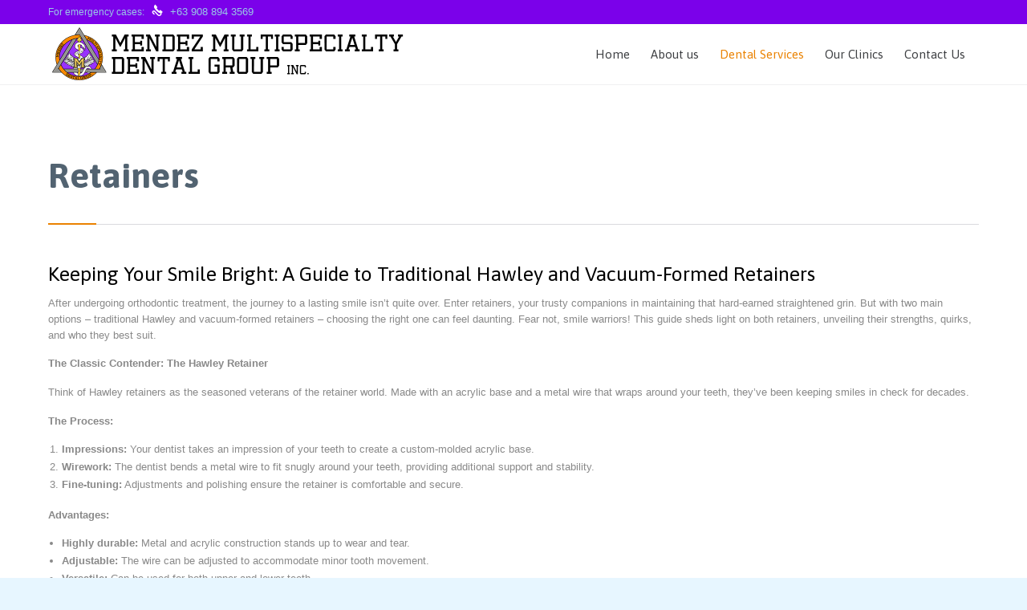

--- FILE ---
content_type: text/html; charset=UTF-8
request_url: https://mendez-dental.com/retainers/
body_size: 13583
content:
<!DOCTYPE html>
<html lang="en-US" class="no-ie no-js">

<head>
	<meta charset="UTF-8" />
	<meta http-equiv="X-UA-Compatible" content="IE=edge" />
	<meta name="viewport" content="width=device-width, initial-scale=1">

	<link rel="pingback" href="https://mendez-dental.com/xmlrpc.php" />
	<meta name='robots' content='index, follow, max-video-preview:-1, max-snippet:-1, max-image-preview:large' />

	<!-- This site is optimized with the Yoast SEO plugin v17.3 - https://yoast.com/wordpress/plugins/seo/ -->
	<title>Retainers - Mendez Multispecialty Dental Group</title>
	<link rel="canonical" href="https://mendez-dental.com/retainers/" />
	<meta property="og:locale" content="en_US" />
	<meta property="og:type" content="article" />
	<meta property="og:title" content="Retainers - Mendez Multispecialty Dental Group" />
	<meta property="og:description" content="Keeping Your Smile Bright: A Guide to Traditional Hawley and Vacuum-Formed Retainers After undergoing orthodontic treatment, the journey to a lasting smile isn&#8217;t quite over. Enter retainers, your trusty companions in maintaining that hard-earned straightened grin. But with two main options – traditional Hawley and vacuum-formed retainers – choosing the right one can feel daunting...." />
	<meta property="og:url" content="https://mendez-dental.com/retainers/" />
	<meta property="og:site_name" content="Mendez Multispecialty Dental Group" />
	<meta property="article:modified_time" content="2023-12-18T07:17:53+00:00" />
	<meta name="twitter:card" content="summary_large_image" />
	<meta name="twitter:label1" content="Est. reading time" />
	<meta name="twitter:data1" content="2 minutes" />
	<script type="application/ld+json" class="yoast-schema-graph">{"@context":"https://schema.org","@graph":[{"@type":"WebSite","@id":"https://mendez-dental.com/#website","url":"https://mendez-dental.com/","name":"Mendez Multispecialty Dental Group","description":"Dentist in Bacolod","potentialAction":[{"@type":"SearchAction","target":{"@type":"EntryPoint","urlTemplate":"https://mendez-dental.com/?s={search_term_string}"},"query-input":"required name=search_term_string"}],"inLanguage":"en-US"},{"@type":"WebPage","@id":"https://mendez-dental.com/retainers/#webpage","url":"https://mendez-dental.com/retainers/","name":"Retainers - Mendez Multispecialty Dental Group","isPartOf":{"@id":"https://mendez-dental.com/#website"},"datePublished":"2019-06-12T01:00:04+00:00","dateModified":"2023-12-18T07:17:53+00:00","breadcrumb":{"@id":"https://mendez-dental.com/retainers/#breadcrumb"},"inLanguage":"en-US","potentialAction":[{"@type":"ReadAction","target":["https://mendez-dental.com/retainers/"]}]},{"@type":"BreadcrumbList","@id":"https://mendez-dental.com/retainers/#breadcrumb","itemListElement":[{"@type":"ListItem","position":1,"name":"Home","item":"https://mendez-dental.com/"},{"@type":"ListItem","position":2,"name":"Retainers"}]}]}</script>
	<!-- / Yoast SEO plugin. -->


<link rel='dns-prefetch' href='//fonts.googleapis.com' />
<link rel='dns-prefetch' href='//s.w.org' />
<link rel="alternate" type="application/rss+xml" title="Mendez Multispecialty Dental Group &raquo; Feed" href="https://mendez-dental.com/feed/" />
<link rel="alternate" type="application/rss+xml" title="Mendez Multispecialty Dental Group &raquo; Comments Feed" href="https://mendez-dental.com/comments/feed/" />
<script type="text/javascript">
window._wpemojiSettings = {"baseUrl":"https:\/\/s.w.org\/images\/core\/emoji\/14.0.0\/72x72\/","ext":".png","svgUrl":"https:\/\/s.w.org\/images\/core\/emoji\/14.0.0\/svg\/","svgExt":".svg","source":{"concatemoji":"https:\/\/mendez-dental.com\/wp-includes\/js\/wp-emoji-release.min.js?ver=6.0.11"}};
/*! This file is auto-generated */
!function(e,a,t){var n,r,o,i=a.createElement("canvas"),p=i.getContext&&i.getContext("2d");function s(e,t){var a=String.fromCharCode,e=(p.clearRect(0,0,i.width,i.height),p.fillText(a.apply(this,e),0,0),i.toDataURL());return p.clearRect(0,0,i.width,i.height),p.fillText(a.apply(this,t),0,0),e===i.toDataURL()}function c(e){var t=a.createElement("script");t.src=e,t.defer=t.type="text/javascript",a.getElementsByTagName("head")[0].appendChild(t)}for(o=Array("flag","emoji"),t.supports={everything:!0,everythingExceptFlag:!0},r=0;r<o.length;r++)t.supports[o[r]]=function(e){if(!p||!p.fillText)return!1;switch(p.textBaseline="top",p.font="600 32px Arial",e){case"flag":return s([127987,65039,8205,9895,65039],[127987,65039,8203,9895,65039])?!1:!s([55356,56826,55356,56819],[55356,56826,8203,55356,56819])&&!s([55356,57332,56128,56423,56128,56418,56128,56421,56128,56430,56128,56423,56128,56447],[55356,57332,8203,56128,56423,8203,56128,56418,8203,56128,56421,8203,56128,56430,8203,56128,56423,8203,56128,56447]);case"emoji":return!s([129777,127995,8205,129778,127999],[129777,127995,8203,129778,127999])}return!1}(o[r]),t.supports.everything=t.supports.everything&&t.supports[o[r]],"flag"!==o[r]&&(t.supports.everythingExceptFlag=t.supports.everythingExceptFlag&&t.supports[o[r]]);t.supports.everythingExceptFlag=t.supports.everythingExceptFlag&&!t.supports.flag,t.DOMReady=!1,t.readyCallback=function(){t.DOMReady=!0},t.supports.everything||(n=function(){t.readyCallback()},a.addEventListener?(a.addEventListener("DOMContentLoaded",n,!1),e.addEventListener("load",n,!1)):(e.attachEvent("onload",n),a.attachEvent("onreadystatechange",function(){"complete"===a.readyState&&t.readyCallback()})),(e=t.source||{}).concatemoji?c(e.concatemoji):e.wpemoji&&e.twemoji&&(c(e.twemoji),c(e.wpemoji)))}(window,document,window._wpemojiSettings);
</script>
<style type="text/css">
img.wp-smiley,
img.emoji {
	display: inline !important;
	border: none !important;
	box-shadow: none !important;
	height: 1em !important;
	width: 1em !important;
	margin: 0 0.07em !important;
	vertical-align: -0.1em !important;
	background: none !important;
	padding: 0 !important;
}
</style>
	<link rel='stylesheet' id='wp-block-library-css'  href='https://mendez-dental.com/wp-includes/css/dist/block-library/style.min.css?ver=6.0.11' type='text/css' media='all' />
<style id='wp-block-library-inline-css' type='text/css'>
.has-text-align-justify{text-align:justify;}
</style>
<link rel='stylesheet' id='mediaelement-css'  href='https://mendez-dental.com/wp-includes/js/mediaelement/mediaelementplayer-legacy.min.css?ver=4.2.16' type='text/css' media='all' />
<link rel='stylesheet' id='wp-mediaelement-css'  href='https://mendez-dental.com/wp-includes/js/mediaelement/wp-mediaelement.min.css?ver=6.0.11' type='text/css' media='all' />
<style id='global-styles-inline-css' type='text/css'>
body{--wp--preset--color--black: #000000;--wp--preset--color--cyan-bluish-gray: #abb8c3;--wp--preset--color--white: #ffffff;--wp--preset--color--pale-pink: #f78da7;--wp--preset--color--vivid-red: #cf2e2e;--wp--preset--color--luminous-vivid-orange: #ff6900;--wp--preset--color--luminous-vivid-amber: #fcb900;--wp--preset--color--light-green-cyan: #7bdcb5;--wp--preset--color--vivid-green-cyan: #00d084;--wp--preset--color--pale-cyan-blue: #8ed1fc;--wp--preset--color--vivid-cyan-blue: #0693e3;--wp--preset--color--vivid-purple: #9b51e0;--wp--preset--gradient--vivid-cyan-blue-to-vivid-purple: linear-gradient(135deg,rgba(6,147,227,1) 0%,rgb(155,81,224) 100%);--wp--preset--gradient--light-green-cyan-to-vivid-green-cyan: linear-gradient(135deg,rgb(122,220,180) 0%,rgb(0,208,130) 100%);--wp--preset--gradient--luminous-vivid-amber-to-luminous-vivid-orange: linear-gradient(135deg,rgba(252,185,0,1) 0%,rgba(255,105,0,1) 100%);--wp--preset--gradient--luminous-vivid-orange-to-vivid-red: linear-gradient(135deg,rgba(255,105,0,1) 0%,rgb(207,46,46) 100%);--wp--preset--gradient--very-light-gray-to-cyan-bluish-gray: linear-gradient(135deg,rgb(238,238,238) 0%,rgb(169,184,195) 100%);--wp--preset--gradient--cool-to-warm-spectrum: linear-gradient(135deg,rgb(74,234,220) 0%,rgb(151,120,209) 20%,rgb(207,42,186) 40%,rgb(238,44,130) 60%,rgb(251,105,98) 80%,rgb(254,248,76) 100%);--wp--preset--gradient--blush-light-purple: linear-gradient(135deg,rgb(255,206,236) 0%,rgb(152,150,240) 100%);--wp--preset--gradient--blush-bordeaux: linear-gradient(135deg,rgb(254,205,165) 0%,rgb(254,45,45) 50%,rgb(107,0,62) 100%);--wp--preset--gradient--luminous-dusk: linear-gradient(135deg,rgb(255,203,112) 0%,rgb(199,81,192) 50%,rgb(65,88,208) 100%);--wp--preset--gradient--pale-ocean: linear-gradient(135deg,rgb(255,245,203) 0%,rgb(182,227,212) 50%,rgb(51,167,181) 100%);--wp--preset--gradient--electric-grass: linear-gradient(135deg,rgb(202,248,128) 0%,rgb(113,206,126) 100%);--wp--preset--gradient--midnight: linear-gradient(135deg,rgb(2,3,129) 0%,rgb(40,116,252) 100%);--wp--preset--duotone--dark-grayscale: url('#wp-duotone-dark-grayscale');--wp--preset--duotone--grayscale: url('#wp-duotone-grayscale');--wp--preset--duotone--purple-yellow: url('#wp-duotone-purple-yellow');--wp--preset--duotone--blue-red: url('#wp-duotone-blue-red');--wp--preset--duotone--midnight: url('#wp-duotone-midnight');--wp--preset--duotone--magenta-yellow: url('#wp-duotone-magenta-yellow');--wp--preset--duotone--purple-green: url('#wp-duotone-purple-green');--wp--preset--duotone--blue-orange: url('#wp-duotone-blue-orange');--wp--preset--font-size--small: 13px;--wp--preset--font-size--medium: 20px;--wp--preset--font-size--large: 36px;--wp--preset--font-size--x-large: 42px;}.has-black-color{color: var(--wp--preset--color--black) !important;}.has-cyan-bluish-gray-color{color: var(--wp--preset--color--cyan-bluish-gray) !important;}.has-white-color{color: var(--wp--preset--color--white) !important;}.has-pale-pink-color{color: var(--wp--preset--color--pale-pink) !important;}.has-vivid-red-color{color: var(--wp--preset--color--vivid-red) !important;}.has-luminous-vivid-orange-color{color: var(--wp--preset--color--luminous-vivid-orange) !important;}.has-luminous-vivid-amber-color{color: var(--wp--preset--color--luminous-vivid-amber) !important;}.has-light-green-cyan-color{color: var(--wp--preset--color--light-green-cyan) !important;}.has-vivid-green-cyan-color{color: var(--wp--preset--color--vivid-green-cyan) !important;}.has-pale-cyan-blue-color{color: var(--wp--preset--color--pale-cyan-blue) !important;}.has-vivid-cyan-blue-color{color: var(--wp--preset--color--vivid-cyan-blue) !important;}.has-vivid-purple-color{color: var(--wp--preset--color--vivid-purple) !important;}.has-black-background-color{background-color: var(--wp--preset--color--black) !important;}.has-cyan-bluish-gray-background-color{background-color: var(--wp--preset--color--cyan-bluish-gray) !important;}.has-white-background-color{background-color: var(--wp--preset--color--white) !important;}.has-pale-pink-background-color{background-color: var(--wp--preset--color--pale-pink) !important;}.has-vivid-red-background-color{background-color: var(--wp--preset--color--vivid-red) !important;}.has-luminous-vivid-orange-background-color{background-color: var(--wp--preset--color--luminous-vivid-orange) !important;}.has-luminous-vivid-amber-background-color{background-color: var(--wp--preset--color--luminous-vivid-amber) !important;}.has-light-green-cyan-background-color{background-color: var(--wp--preset--color--light-green-cyan) !important;}.has-vivid-green-cyan-background-color{background-color: var(--wp--preset--color--vivid-green-cyan) !important;}.has-pale-cyan-blue-background-color{background-color: var(--wp--preset--color--pale-cyan-blue) !important;}.has-vivid-cyan-blue-background-color{background-color: var(--wp--preset--color--vivid-cyan-blue) !important;}.has-vivid-purple-background-color{background-color: var(--wp--preset--color--vivid-purple) !important;}.has-black-border-color{border-color: var(--wp--preset--color--black) !important;}.has-cyan-bluish-gray-border-color{border-color: var(--wp--preset--color--cyan-bluish-gray) !important;}.has-white-border-color{border-color: var(--wp--preset--color--white) !important;}.has-pale-pink-border-color{border-color: var(--wp--preset--color--pale-pink) !important;}.has-vivid-red-border-color{border-color: var(--wp--preset--color--vivid-red) !important;}.has-luminous-vivid-orange-border-color{border-color: var(--wp--preset--color--luminous-vivid-orange) !important;}.has-luminous-vivid-amber-border-color{border-color: var(--wp--preset--color--luminous-vivid-amber) !important;}.has-light-green-cyan-border-color{border-color: var(--wp--preset--color--light-green-cyan) !important;}.has-vivid-green-cyan-border-color{border-color: var(--wp--preset--color--vivid-green-cyan) !important;}.has-pale-cyan-blue-border-color{border-color: var(--wp--preset--color--pale-cyan-blue) !important;}.has-vivid-cyan-blue-border-color{border-color: var(--wp--preset--color--vivid-cyan-blue) !important;}.has-vivid-purple-border-color{border-color: var(--wp--preset--color--vivid-purple) !important;}.has-vivid-cyan-blue-to-vivid-purple-gradient-background{background: var(--wp--preset--gradient--vivid-cyan-blue-to-vivid-purple) !important;}.has-light-green-cyan-to-vivid-green-cyan-gradient-background{background: var(--wp--preset--gradient--light-green-cyan-to-vivid-green-cyan) !important;}.has-luminous-vivid-amber-to-luminous-vivid-orange-gradient-background{background: var(--wp--preset--gradient--luminous-vivid-amber-to-luminous-vivid-orange) !important;}.has-luminous-vivid-orange-to-vivid-red-gradient-background{background: var(--wp--preset--gradient--luminous-vivid-orange-to-vivid-red) !important;}.has-very-light-gray-to-cyan-bluish-gray-gradient-background{background: var(--wp--preset--gradient--very-light-gray-to-cyan-bluish-gray) !important;}.has-cool-to-warm-spectrum-gradient-background{background: var(--wp--preset--gradient--cool-to-warm-spectrum) !important;}.has-blush-light-purple-gradient-background{background: var(--wp--preset--gradient--blush-light-purple) !important;}.has-blush-bordeaux-gradient-background{background: var(--wp--preset--gradient--blush-bordeaux) !important;}.has-luminous-dusk-gradient-background{background: var(--wp--preset--gradient--luminous-dusk) !important;}.has-pale-ocean-gradient-background{background: var(--wp--preset--gradient--pale-ocean) !important;}.has-electric-grass-gradient-background{background: var(--wp--preset--gradient--electric-grass) !important;}.has-midnight-gradient-background{background: var(--wp--preset--gradient--midnight) !important;}.has-small-font-size{font-size: var(--wp--preset--font-size--small) !important;}.has-medium-font-size{font-size: var(--wp--preset--font-size--medium) !important;}.has-large-font-size{font-size: var(--wp--preset--font-size--large) !important;}.has-x-large-font-size{font-size: var(--wp--preset--font-size--x-large) !important;}
</style>
<link rel='stylesheet' id='contact-form-7-css'  href='https://mendez-dental.com/wp-content/plugins/contact-form-7/includes/css/styles.css?ver=5.6.4' type='text/css' media='all' />
<link rel='stylesheet' id='timetable_sf_style-css'  href='https://mendez-dental.com/wp-content/plugins/timetable/style/superfish.css?ver=6.0.11' type='text/css' media='all' />
<link rel='stylesheet' id='timetable_gtip2_style-css'  href='https://mendez-dental.com/wp-content/plugins/timetable/style/jquery.qtip.css?ver=6.0.11' type='text/css' media='all' />
<link rel='stylesheet' id='timetable_style-css'  href='https://mendez-dental.com/wp-content/plugins/timetable/style/style.css?ver=6.0.11' type='text/css' media='all' />
<link rel='stylesheet' id='timetable_event_template-css'  href='https://mendez-dental.com/wp-content/plugins/timetable/style/event_template.css?ver=6.0.11' type='text/css' media='all' />
<link rel='stylesheet' id='timetable_responsive_style-css'  href='https://mendez-dental.com/wp-content/plugins/timetable/style/responsive.css?ver=6.0.11' type='text/css' media='all' />
<link rel='stylesheet' id='timetable_font_lato-css'  href='//fonts.googleapis.com/css?family=Lato%3A400%2C700&#038;ver=6.0.11' type='text/css' media='all' />
<link rel='stylesheet' id='wpv-gfonts-css'  href='//fonts.googleapis.com/css?family=Asap%3Abold%2Cnormal%2C300&#038;subset=latin&#038;ver=30' type='text/css' media='all' />
<link rel='stylesheet' id='front-magnific-popup-css'  href='https://mendez-dental.com/wp-content/themes/health-center/wpv_theme/assets/css/magnific.css?ver=6.0.11' type='text/css' media='all' />
<link rel='stylesheet' id='vamtam-front-all-css'  href='https://mendez-dental.com/wp-content/themes/health-center/cache/all.css?ver=1737699181' type='text/css' media='all' />
<style id='vamtam-front-all-inline-css' type='text/css'>
.page-id-1849 .page-header .title {
padding-top: 60px;
}
.clearboth { clear: both; }


/* Welcome page only! */
.screens .linkarea img{
	box-shadow: 0px 2px 4px 0px rgba(0,0,0,0.10);
	transition: all .3s ease;
	border-radius: 2px;
}

.screens .linkarea img:hover {
	box-shadow: 0px 2px 20px 0px rgba(0,0,0,0.16);
	margin-top: -10px;
}
.page-id-7948 #style-switcher{
display: none;
}

.w-header {
	text-align: center;
}
.w-header .grid-1-5{
	display: inline-block;
	float: none;
	vertical-align: top:
}
.w-header h3{
	margin: 0px;
	font-weight: 600;
	color: #fff;
}
.w-header p{
	margin-top: 0.5em
}
.w-header .sep-3{
	opacity: 0.2;
}
.w-header h1, .w-header h4, .w-header p, .w-white{
	color: #fff !important;
}

body.page-id-7948.no-header-sidebars.no-page-header .page-wrapper{
	padding-top: 0px;
}

.page-id-7948 h2{
	font-size: 3em;
	line-height: 1em;
	font-weight: 100;
	color: #7C8A8D;
	margin-bottom: 10px;
}

.big-text {
	font-size: 1.3em;
	line-height: 1.2em;
	font-weight: 100
}

.plugin-logos img{
	padding: 0px 20px;
	display: inline-block;
}


.more-testimonials{
	border: solid 1px #EDEDED;
	text-align: center;
	padding: 20px 30px;
	border: 1px solid #D9D9D9;
}
.more-testimonials h3{
	margin-bottom: 9px;
	margin-top: 6px;
}
.more-testimonials p{
	margin-top: 0px;
}
.dark-bg h2{
	color: #fff !important;
}

@media (max-width: 958px){
.twitter-button{
	margin-bottom: 20px;
}
body.page-id-7948 .row{
	margin-bottom: 0px;
}
.w-hide-bg{
	padding:0px !important;
	background-image: none !important;
}
.dark-bg{
	background-image: none !important;
}

.w-mobile-hide{
	display: none;
}
.w-hide-bg .push{
	display: none;
}
}
</style>
<link rel='stylesheet' id='jetpack_css-css'  href='https://mendez-dental.com/wp-content/plugins/jetpack/css/jetpack.css?ver=10.2.3' type='text/css' media='all' />
<script type='text/javascript' src='https://mendez-dental.com/wp-includes/js/jquery/jquery.min.js?ver=3.6.0' id='jquery-core-js'></script>
<script type='text/javascript' src='https://mendez-dental.com/wp-includes/js/jquery/jquery-migrate.min.js?ver=3.3.2' id='jquery-migrate-js'></script>
<link rel="https://api.w.org/" href="https://mendez-dental.com/wp-json/" /><link rel="alternate" type="application/json" href="https://mendez-dental.com/wp-json/wp/v2/pages/12305" /><link rel="EditURI" type="application/rsd+xml" title="RSD" href="https://mendez-dental.com/xmlrpc.php?rsd" />
<link rel="wlwmanifest" type="application/wlwmanifest+xml" href="https://mendez-dental.com/wp-includes/wlwmanifest.xml" /> 
<meta name="generator" content="WordPress 6.0.11" />
<link rel='shortlink' href='https://mendez-dental.com/?p=12305' />
<link rel="alternate" type="application/json+oembed" href="https://mendez-dental.com/wp-json/oembed/1.0/embed?url=https%3A%2F%2Fmendez-dental.com%2Fretainers%2F" />
<link rel="alternate" type="text/xml+oembed" href="https://mendez-dental.com/wp-json/oembed/1.0/embed?url=https%3A%2F%2Fmendez-dental.com%2Fretainers%2F&#038;format=xml" />
 
		<style type="text/css">
			.social-ring:after {
				 clear: both;
			}
				   
			.social-ring:before,
			.social-ring:after {
				 content: "";
				 display: table;
			}
			
			.social-ring {
				margin: 0 0 0.5em !important;
				padding: 0 !important;
				line-height: 20px !important;
				height: auto;
				font-size: 11px;
			}
			.social-ring-button {
				float: left !important;
								height: 30px;
								margin: 0 5px 0 0 !important;
				padding: 0 !important;
			}
			.social-ring .social-ring-button iframe {
				max-width: none !important;
			}
		</style>
	<style type='text/css'>img#wpstats{display:none}</style>
		<style type="text/css">.recentcomments a{display:inline !important;padding:0 !important;margin:0 !important;}</style><meta name="generator" content="Powered by Slider Revolution 6.5.4 - responsive, Mobile-Friendly Slider Plugin for WordPress with comfortable drag and drop interface." />
<link rel="icon" href="https://mendez-dental.com/wp-content/uploads/2019/07/cropped-cropped-Untitled-1-1-1-32x32.png" sizes="32x32" />
<link rel="icon" href="https://mendez-dental.com/wp-content/uploads/2019/07/cropped-cropped-Untitled-1-1-1-192x192.png" sizes="192x192" />
<link rel="apple-touch-icon" href="https://mendez-dental.com/wp-content/uploads/2019/07/cropped-cropped-Untitled-1-1-1-180x180.png" />
<meta name="msapplication-TileImage" content="https://mendez-dental.com/wp-content/uploads/2019/07/cropped-cropped-Untitled-1-1-1-270x270.png" />
<script type="text/javascript">function setREVStartSize(e){
			//window.requestAnimationFrame(function() {				 
				window.RSIW = window.RSIW===undefined ? window.innerWidth : window.RSIW;	
				window.RSIH = window.RSIH===undefined ? window.innerHeight : window.RSIH;	
				try {								
					var pw = document.getElementById(e.c).parentNode.offsetWidth,
						newh;
					pw = pw===0 || isNaN(pw) ? window.RSIW : pw;
					e.tabw = e.tabw===undefined ? 0 : parseInt(e.tabw);
					e.thumbw = e.thumbw===undefined ? 0 : parseInt(e.thumbw);
					e.tabh = e.tabh===undefined ? 0 : parseInt(e.tabh);
					e.thumbh = e.thumbh===undefined ? 0 : parseInt(e.thumbh);
					e.tabhide = e.tabhide===undefined ? 0 : parseInt(e.tabhide);
					e.thumbhide = e.thumbhide===undefined ? 0 : parseInt(e.thumbhide);
					e.mh = e.mh===undefined || e.mh=="" || e.mh==="auto" ? 0 : parseInt(e.mh,0);		
					if(e.layout==="fullscreen" || e.l==="fullscreen") 						
						newh = Math.max(e.mh,window.RSIH);					
					else{					
						e.gw = Array.isArray(e.gw) ? e.gw : [e.gw];
						for (var i in e.rl) if (e.gw[i]===undefined || e.gw[i]===0) e.gw[i] = e.gw[i-1];					
						e.gh = e.el===undefined || e.el==="" || (Array.isArray(e.el) && e.el.length==0)? e.gh : e.el;
						e.gh = Array.isArray(e.gh) ? e.gh : [e.gh];
						for (var i in e.rl) if (e.gh[i]===undefined || e.gh[i]===0) e.gh[i] = e.gh[i-1];
											
						var nl = new Array(e.rl.length),
							ix = 0,						
							sl;					
						e.tabw = e.tabhide>=pw ? 0 : e.tabw;
						e.thumbw = e.thumbhide>=pw ? 0 : e.thumbw;
						e.tabh = e.tabhide>=pw ? 0 : e.tabh;
						e.thumbh = e.thumbhide>=pw ? 0 : e.thumbh;					
						for (var i in e.rl) nl[i] = e.rl[i]<window.RSIW ? 0 : e.rl[i];
						sl = nl[0];									
						for (var i in nl) if (sl>nl[i] && nl[i]>0) { sl = nl[i]; ix=i;}															
						var m = pw>(e.gw[ix]+e.tabw+e.thumbw) ? 1 : (pw-(e.tabw+e.thumbw)) / (e.gw[ix]);					
						newh =  (e.gh[ix] * m) + (e.tabh + e.thumbh);
					}
					var el = document.getElementById(e.c);
					if (el!==null && el) el.style.height = newh+"px";					
					el = document.getElementById(e.c+"_wrapper");
					if (el!==null && el) el.style.height = newh+"px";
				} catch(e){
					console.log("Failure at Presize of Slider:" + e)
				}					   
			//});
		  };</script>
</head>
<body class="page-template-default page page-id-12305 layout-full full pagination-load-more sticky-header-type-normal wpv-not-scrolled has-page-header cbox-share-twitter cbox-share-facebook cbox-share-googleplus cbox-share-pinterest no-header-slider no-header-sidebars responsive-layout no-breadcrumbs no-slider-button-thumbnails sticky-header">
	<span id="top"></span>
		<div id="page" class="main-container">

		<div class="fixed-header-box">
	<header class="main-header layout-logo-menu">
			<div id="top-nav-wrapper">
				<nav class="top-nav text-social">
			<div class="limit-wrapper top-nav-inner">
				<div class="row">
					<div class="row">
						<div class="grid-1-2" id="top-nav-text">
	For emergency cases:   <span class='icon shortcode theme ' style='font-size:14px !important;color:#ffffff;'>&#57382;</span>  <strong>	
<a href="tel:+63 908 894 3569">+63 908 894 3569</a></strong></div><div class="grid-1-2" id="top-nav-social">
																																																				</div>					</div>
				</div>
			</div>
		</nav>
			</div>
		<div class="limit-wrapper">
	<div class="header-contents header-content-wrapper">
		<div class="first-row">
			<div class="logo-wrapper">
	<a href="#" id="mp-menu-trigger" class="icon-b" data-icon="&#57801;"><span class="visuallyhidden">Open/Close Menu</span></a>
		<a href="https://mendez-dental.com" title="Mendez Multispecialty Dental Group" class="logo " style="min-width:450px">			<img src="https://mendez-dental.com/wp-content/uploads/2019/05/logo_new.png" alt="Mendez Multispecialty Dental Group" class="normal-logo" height="75" style="padding: 0px 0; max-height: 75px;"/>
			</a>
				<span class="logo-tagline">Dentist in Bacolod</span>
		<div class="mobile-logo-additions">
					</div>
</div>

		</div>

		<div class="second-row ">
			<div id="menus">
				<nav id="main-menu">
		<a href="#main" title="Skip to content" class="visuallyhidden">Skip to content</a>
	<div class="menu-main-menu-container"><ul id="menu-main-menu" class="menu"><li id="menu-item-2165" class="menu-item menu-item-type-custom menu-item-object-custom menu-item-2165"><a href="/"><span>Home</span></a></li>
<li id="menu-item-12746" class="menu-item menu-item-type-custom menu-item-object-custom menu-item-has-children menu-item-12746"><a href="#"><span>About us</span></a>
<div class='sub-menu-wrapper'><ul class="sub-menu">
	<li id="menu-item-11803" class="menu-item menu-item-type-post_type menu-item-object-page menu-item-11803"><a href="https://mendez-dental.com/about-us/team/"><span>Our Team</span></a></li>
	<li id="menu-item-11814" class="menu-item menu-item-type-post_type menu-item-object-page menu-item-11814"><a href="https://mendez-dental.com/about-us/news/"><span>News</span></a></li>
	<li id="menu-item-12379" class="menu-item menu-item-type-post_type menu-item-object-page menu-item-12379"><a href="https://mendez-dental.com/about-us/faq/"><span>FAQ</span></a></li>
	<li id="menu-item-11851" class="menu-item menu-item-type-post_type menu-item-object-page menu-item-11851"><a href="https://mendez-dental.com/about-us/testimonials/"><span>Testimonials</span></a></li>
	<li id="menu-item-12816" class="menu-item menu-item-type-post_type menu-item-object-page menu-item-12816"><a href="https://mendez-dental.com/our-hospital-partners/"><span>Our Hospital Partners</span></a></li>
</ul></div>
</li>
<li id="menu-item-12744" class="menu-item menu-item-type-custom menu-item-object-custom current-menu-ancestor menu-item-has-children menu-item-12744"><a href="#"><span>Dental Services</span></a>
<div class='sub-menu-wrapper'><ul class="sub-menu">
	<li id="menu-item-12104" class="menu-item menu-item-type-post_type menu-item-object-page menu-item-has-children menu-item-12104"><a href="https://mendez-dental.com/services/dental-implantology/"><span>Dental Implantology</span></a>
	<div class='sub-menu-wrapper'><ul class="sub-menu">
		<li id="menu-item-12258" class="menu-item menu-item-type-post_type menu-item-object-page menu-item-12258"><a href="https://mendez-dental.com/tissue-grafting/"><span>Tissue Grafting</span></a></li>
		<li id="menu-item-12259" class="menu-item menu-item-type-post_type menu-item-object-page menu-item-12259"><a href="https://mendez-dental.com/sinus-lift/"><span>Sinus Lift</span></a></li>
		<li id="menu-item-12266" class="menu-item menu-item-type-post_type menu-item-object-page menu-item-12266"><a href="https://mendez-dental.com/bone-grafting/"><span>Bone Grafting</span></a></li>
		<li id="menu-item-12267" class="menu-item menu-item-type-post_type menu-item-object-page menu-item-12267"><a href="https://mendez-dental.com/m-guide/"><span>M-Guide</span></a></li>
		<li id="menu-item-12294" class="menu-item menu-item-type-post_type menu-item-object-page menu-item-12294"><a href="https://mendez-dental.com/implant-repair/"><span>Implant Repair</span></a></li>
	</ul></div>
</li>
	<li id="menu-item-12103" class="menu-item menu-item-type-post_type menu-item-object-page menu-item-has-children menu-item-12103"><a href="https://mendez-dental.com/services/oral-surgery/"><span>Oral Surgery</span></a>
	<div class='sub-menu-wrapper'><ul class="sub-menu">
		<li id="menu-item-12268" class="menu-item menu-item-type-post_type menu-item-object-page menu-item-12268"><a href="https://mendez-dental.com/gingivectomy/"><span>Gingivectomy</span></a></li>
		<li id="menu-item-12269" class="menu-item menu-item-type-post_type menu-item-object-page menu-item-12269"><a href="https://mendez-dental.com/odontectomy-third-molar-surgery/"><span>Odontectomy/Third Molar Surgery</span></a></li>
		<li id="menu-item-12295" class="menu-item menu-item-type-post_type menu-item-object-page menu-item-12295"><a href="https://mendez-dental.com/impacted-canines/"><span>Impacted Canines</span></a></li>
	</ul></div>
</li>
	<li id="menu-item-12105" class="menu-item menu-item-type-post_type menu-item-object-page menu-item-has-children menu-item-12105"><a href="https://mendez-dental.com/services/pediatric-dentistry/"><span>Pediatric Dentistry</span></a>
	<div class='sub-menu-wrapper'><ul class="sub-menu">
		<li id="menu-item-12237" class="menu-item menu-item-type-post_type menu-item-object-page menu-item-12237"><a href="https://mendez-dental.com/dental-services/pit-and-fissure-sealants/"><span>Pit and Fissure Sealants</span></a></li>
		<li id="menu-item-12234" class="menu-item menu-item-type-post_type menu-item-object-page menu-item-12234"><a href="https://mendez-dental.com/dental-services/cleft-lip-and-cleft-palate-tx/"><span>Cleft lip and Cleft Palate Tx</span></a></li>
		<li id="menu-item-12235" class="menu-item menu-item-type-post_type menu-item-object-page menu-item-12235"><a href="https://mendez-dental.com/dental-services/myofunctional-device/"><span>Myofunctional Device</span></a></li>
		<li id="menu-item-12236" class="menu-item menu-item-type-post_type menu-item-object-page menu-item-12236"><a href="https://mendez-dental.com/dental-services/flouride-treatments/"><span>Flouride Treatments</span></a></li>
		<li id="menu-item-12296" class="menu-item menu-item-type-post_type menu-item-object-page menu-item-12296"><a href="https://mendez-dental.com/sedation/"><span>Sedation</span></a></li>
		<li id="menu-item-12297" class="menu-item menu-item-type-post_type menu-item-object-page menu-item-12297"><a href="https://mendez-dental.com/appliances/"><span>Appliances</span></a></li>
	</ul></div>
</li>
	<li id="menu-item-12106" class="menu-item menu-item-type-post_type menu-item-object-page menu-item-has-children menu-item-12106"><a href="https://mendez-dental.com/services/restorative-dentistry/"><span>Restorative Dentistry</span></a>
	<div class='sub-menu-wrapper'><ul class="sub-menu">
		<li id="menu-item-12270" class="menu-item menu-item-type-post_type menu-item-object-page menu-item-12270"><a href="https://mendez-dental.com/inlay-onlay/"><span>Inlay Onlay</span></a></li>
		<li id="menu-item-12271" class="menu-item menu-item-type-post_type menu-item-object-page menu-item-12271"><a href="https://mendez-dental.com/smart-dentin-replacement/"><span>Smart Dentin Replacement</span></a></li>
		<li id="menu-item-12298" class="menu-item menu-item-type-post_type menu-item-object-page menu-item-12298"><a href="https://mendez-dental.com/tooth-colored-resto/"><span>Tooth Colored Restorations</span></a></li>
	</ul></div>
</li>
	<li id="menu-item-12299" class="menu-item menu-item-type-post_type menu-item-object-page menu-item-has-children menu-item-12299"><a href="https://mendez-dental.com/esthetic/"><span>Esthetic Dentistry</span></a>
	<div class='sub-menu-wrapper'><ul class="sub-menu">
		<li id="menu-item-12238" class="menu-item menu-item-type-post_type menu-item-object-page menu-item-12238"><a href="https://mendez-dental.com/dental-services/teeth-whitening/"><span>Teeth Whitening</span></a></li>
		<li id="menu-item-12300" class="menu-item menu-item-type-post_type menu-item-object-page menu-item-12300"><a href="https://mendez-dental.com/veneers/"><span>Veneers</span></a></li>
		<li id="menu-item-12301" class="menu-item menu-item-type-post_type menu-item-object-page menu-item-12301"><a href="https://mendez-dental.com/crowns/"><span>Crowns</span></a></li>
	</ul></div>
</li>
	<li id="menu-item-12108" class="menu-item menu-item-type-post_type menu-item-object-page menu-item-has-children menu-item-12108"><a href="https://mendez-dental.com/services/preventive-dentistry/"><span>Preventive Dentistry</span></a>
	<div class='sub-menu-wrapper'><ul class="sub-menu">
		<li id="menu-item-12239" class="menu-item menu-item-type-post_type menu-item-object-page menu-item-12239"><a href="https://mendez-dental.com/dental-services/oral-prophylaxis/"><span>Oral Prophylaxis</span></a></li>
		<li id="menu-item-12302" class="menu-item menu-item-type-post_type menu-item-object-page menu-item-12302"><a href="https://mendez-dental.com/dental-services/pit-and-fissure-sealants/"><span>Pit and Fissure Sealants</span></a></li>
	</ul></div>
</li>
	<li id="menu-item-12109" class="menu-item menu-item-type-post_type menu-item-object-page current-menu-ancestor current-menu-parent current_page_parent current_page_ancestor menu-item-has-children menu-item-12109"><a href="https://mendez-dental.com/services/orthodontics/"><span>Orthodontics</span></a>
	<div class='sub-menu-wrapper'><ul class="sub-menu">
		<li id="menu-item-12233" class="menu-item menu-item-type-post_type menu-item-object-page menu-item-12233"><a href="https://mendez-dental.com/dental-services/dental-braces/"><span>Dental Braces</span></a></li>
		<li id="menu-item-12328" class="menu-item menu-item-type-post_type menu-item-object-page menu-item-12328"><a href="https://mendez-dental.com/m-aligners/"><span>M-Aligners</span></a></li>
		<li id="menu-item-12329" class="menu-item menu-item-type-post_type menu-item-object-page current-menu-item page_item page-item-12305 current_page_item menu-item-12329"><a href="https://mendez-dental.com/retainers/" aria-current="page"><span>Retainers</span></a></li>
		<li id="menu-item-12330" class="menu-item menu-item-type-post_type menu-item-object-page menu-item-12330"><a href="https://mendez-dental.com/dental-services/myofunctional-device/"><span>Myofunctional Device</span></a></li>
	</ul></div>
</li>
	<li id="menu-item-12110" class="menu-item menu-item-type-post_type menu-item-object-page menu-item-has-children menu-item-12110"><a href="https://mendez-dental.com/diagnostics/"><span>Diagnostics</span></a>
	<div class='sub-menu-wrapper'><ul class="sub-menu">
		<li id="menu-item-12331" class="menu-item menu-item-type-post_type menu-item-object-page menu-item-12331"><a href="https://mendez-dental.com/general-assessment/"><span>General Assessment</span></a></li>
		<li id="menu-item-12332" class="menu-item menu-item-type-post_type menu-item-object-page menu-item-12332"><a href="https://mendez-dental.com/peri-apical-x-ray/"><span>Peri Apical X-Ray</span></a></li>
		<li id="menu-item-12333" class="menu-item menu-item-type-post_type menu-item-object-page menu-item-12333"><a href="https://mendez-dental.com/panoramic-x-ray/"><span>Panoramic X-Ray</span></a></li>
		<li id="menu-item-12334" class="menu-item menu-item-type-post_type menu-item-object-page menu-item-12334"><a href="https://mendez-dental.com/cbct/"><span>CBCT</span></a></li>
	</ul></div>
</li>
	<li id="menu-item-12335" class="menu-item menu-item-type-post_type menu-item-object-page menu-item-has-children menu-item-12335"><a href="https://mendez-dental.com/endodontics/"><span>Endodontics</span></a>
	<div class='sub-menu-wrapper'><ul class="sub-menu">
		<li id="menu-item-12336" class="menu-item menu-item-type-post_type menu-item-object-page menu-item-12336"><a href="https://mendez-dental.com/root-canal-treatment/"><span>Root Canal Treatment</span></a></li>
		<li id="menu-item-12337" class="menu-item menu-item-type-post_type menu-item-object-page menu-item-12337"><a href="https://mendez-dental.com/apicoectomy/"><span>Apicoectomy</span></a></li>
	</ul></div>
</li>
	<li id="menu-item-12338" class="menu-item menu-item-type-post_type menu-item-object-page menu-item-has-children menu-item-12338"><a href="https://mendez-dental.com/prosthodontics/"><span>Prosthodontics</span></a>
	<div class='sub-menu-wrapper'><ul class="sub-menu">
		<li id="menu-item-12339" class="menu-item menu-item-type-post_type menu-item-object-page menu-item-12339"><a href="https://mendez-dental.com/fixed-dentures/"><span>Partial Dentures</span></a></li>
		<li id="menu-item-12340" class="menu-item menu-item-type-post_type menu-item-object-page menu-item-12340"><a href="https://mendez-dental.com/removable-dentures/"><span>Complete Dentures</span></a></li>
	</ul></div>
</li>
</ul></div>
</li>
<li id="menu-item-12745" class="menu-item menu-item-type-custom menu-item-object-custom menu-item-has-children menu-item-12745"><a href="#"><span>Our Clinics</span></a>
<div class='sub-menu-wrapper'><ul class="sub-menu">
	<li id="menu-item-12083" class="menu-item menu-item-type-post_type menu-item-object-page menu-item-12083"><a href="https://mendez-dental.com/our-clinics/city-smiles-dental-clinic-bacolod/"><span>City Smiles Dental Clinic – Bacolod</span></a></li>
	<li id="menu-item-12082" class="menu-item menu-item-type-post_type menu-item-object-page menu-item-12082"><a href="https://mendez-dental.com/our-clinics/city-smiles-dental-clinic-iloilo/"><span>City Smiles Dental Clinic – Iloilo</span></a></li>
	<li id="menu-item-12200" class="menu-item menu-item-type-post_type menu-item-object-page menu-item-12200"><a href="https://mendez-dental.com/eagles-eye-dental-laboratory/"><span>Eagle&#8217;s Eye Dental Laboratory</span></a></li>
</ul></div>
</li>
<li id="menu-item-12059" class="menu-item menu-item-type-post_type menu-item-object-page menu-item-has-children menu-item-12059"><a href="https://mendez-dental.com/contact-us/"><span>Contact Us</span></a>
<div class='sub-menu-wrapper'><ul class="sub-menu">
	<li id="menu-item-12169" class="menu-item menu-item-type-post_type menu-item-object-page menu-item-12169"><a href="https://mendez-dental.com/book-an-appointment/"><span>Book an appointment</span></a></li>
	<li id="menu-item-12141" class="menu-item menu-item-type-post_type menu-item-object-page menu-item-12141"><a href="https://mendez-dental.com/pay/"><span>Pay</span></a></li>
</ul></div>
</li>
</ul></div></nav>			</div>
		</div>

		
		
			</div>
</div>	</header>

	</div><!-- / .fixed-header-box -->
<div class="shadow-bottom"></div>
		
		<div class="boxed-layout">
			<div class="pane-wrapper clearfix">
								<div id="main-content">
					<div id="sub-header" class="layout-full has-background">
	<div class="meta-header" style="">
		<div class="limit-wrapper">
			<div class="meta-header-inside">
				<header class="page-header ">
				<div class="page-header-content">
											<div class="page-title-outer" style="">
							<h1 class="title" itemprop="headline">Retainers</h1>
													</div>
														</div>
			</header>			</div>
		</div>
	</div>
</div>					<!-- #main (do not remove this comment) -->
					<div id="main" role="main" class="wpv-main layout-full">
												<div class="limit-wrapper">

	<div class="row page-wrapper">
		
		<article id="post-12305" class="full post-12305 page type-page status-publish" itemscope="itemscope" itemtype="http://schema.org/CreativeWork">
			<meta itemscope itemprop="mainEntityOfPage" itemid="https://mendez-dental.com/retainers/" /><meta itemprop="datePublished" content="2019-06-12" /><meta itemprop="dateModified" content="2023-12-18" /><meta itemprop="headline" content="Retainers" /><div itemprop="publisher" itemscope itemtype="https://schema.org/Organization"><meta itemprop="name" content="Mendez Multispecialty Dental Group"><meta itemprop="url" content="https://mendez-dental.com"><div itemprop="logo" itemscope itemtype="https://schema.org/ImageObject"><meta itemprop="url" content="https://mendez-dental.com/wp-content/uploads/2019/05/logo_new.png"></div></div><div itemscope itemprop="author" itemtype="http://schema.org/Person"><meta itemprop="url" content="https://mendez-dental.com/author/dentalhubbcd/" /><meta itemprop="name" content="dentalhubbcd" /></div><div itemprop="interactionStatistic" itemscope itemtype="http://schema.org/InteractionCounter"><meta itemprop="interactionType" content="http://schema.org/CommentAction" /><meta itemprop="userInteractionCount" content="0" /></div>						<div class="page-content">
				<h2 class="" data-sourcepos="1:1-1:87">Keeping Your Smile Bright: A Guide to Traditional Hawley and Vacuum-Formed Retainers</h2>
<p data-sourcepos="3:1-3:154">After undergoing orthodontic treatment, the journey to a lasting smile isn&#8217;t quite over. Enter retainers, your trusty companions in maintaining that hard-earned straightened grin. But with two main options – traditional Hawley and vacuum-formed retainers – choosing the right one can feel daunting. Fear not, smile warriors! This guide sheds light on both retainers, unveiling their strengths, quirks, and who they best suit.</p>
<p data-sourcepos="5:1-5:5"><strong>The Classic Contender: The Hawley Retainer</strong></p>
<p data-sourcepos="9:1-9:66">Think of Hawley retainers as the seasoned veterans of the retainer world. Made with an acrylic base and a metal wire that wraps around your teeth, they&#8217;ve been keeping smiles in check for decades.</p>
<p data-sourcepos="11:1-11:16"><strong>The Process:</strong></p>
<ol data-sourcepos="13:1-15:19">
<li data-sourcepos="13:1-13:106"><strong>Impressions:</strong> Your dentist takes an impression of your teeth to create a custom-molded acrylic base.</li>
<li data-sourcepos="14:1-14:124"><strong>Wirework:</strong> The dentist bends a metal wire to fit snugly around your teeth, providing additional support and stability.</li>
<li data-sourcepos="15:1-15:19"><strong>Fine-tuning:</strong> Adjustments and polishing ensure the retainer is comfortable and secure.</li>
</ol>
<p data-sourcepos="17:1-17:15"><strong>Advantages:</strong></p>
<ul data-sourcepos="19:1-23:0">
<li data-sourcepos="19:1-19:80"><strong>Highly durable:</strong> Metal and acrylic construction stands up to wear and tear.</li>
<li data-sourcepos="20:1-20:79"><strong>Adjustable:</strong> The wire can be adjusted to accommodate minor tooth movement.</li>
<li data-sourcepos="21:1-21:60"><strong>Versatile:</strong> Can be used for both upper and lower teeth.</li>
<li data-sourcepos="22:1-23:0"><strong>Widely available:</strong> Most dentists offer Hawley retainers.</li>
</ul>
<p data-sourcepos="24:1-24:20"><strong>Who they&#8217;re for:</strong></p>
<ul data-sourcepos="26:1-29:0">
<li data-sourcepos="26:1-26:55">Individuals requiring strong, long-lasting retainers.</li>
<li data-sourcepos="27:1-27:62">Those with complex tooth alignments that need extra support.</li>
<li data-sourcepos="28:1-29:0">Patients who don&#8217;t mind the visible metal wire.</li>
</ul>
<p data-sourcepos="30:1-30:53"><strong>The Modern Challenger: The Vacuum-Formed Retainer</strong></p>
<p data-sourcepos="34:1-34:189">Vacuum-formed retainers, the new kids on the block, are made of thin, transparent plastic. They&#8217;re crafted by heating a sheet of plastic and molding it over your teeth to create a snug fit.</p>
<p data-sourcepos="36:1-36:16"><strong>The Process:</strong></p>
<ol data-sourcepos="38:1-41:0">
<li data-sourcepos="38:1-38:88"><strong>Impressions:</strong> Similar to Hawley retainers, impressions are taken to create a mold.</li>
<li data-sourcepos="39:1-39:128"><strong>Heating and molding:</strong> A plastic sheet is heated until pliable and then vacuum-formed over the mold, creating the retainer.</li>
<li data-sourcepos="40:1-41:0"><strong>Trimming and polishing:</strong> The edges are trimmed, and the retainer is polished for a smooth finish.</li>
</ol>
<p data-sourcepos="42:1-42:15"><strong>Advantages:</strong></p>
<ul data-sourcepos="44:1-48:0">
<li data-sourcepos="44:1-44:86"><strong>Discreet:</strong> Nearly invisible, perfect for those who prefer a less noticeable look.</li>
<li data-sourcepos="45:1-45:76"><strong>Comfortable:</strong> Smooth plastic feels less bulky and intrusive than metal.</li>
<li data-sourcepos="46:1-46:58"><strong>Cost-effective:</strong> Often cheaper than Hawley retainers.</li>
<li data-sourcepos="47:1-48:0"><strong>Easy to replace:</strong> If lost or damaged, replacements are readily available.</li>
</ul>
<p data-sourcepos="49:1-49:20"><strong>Who they&#8217;re for:</strong></p>
<ul data-sourcepos="51:1-54:0">
<li data-sourcepos="51:1-51:52">Individuals who prioritize discretion and comfort.</li>
<li data-sourcepos="52:1-52:47">Those with mild to moderate tooth alignments.</li>
<li data-sourcepos="53:1-54:0">Patients who are careful with their retainers.</li>
</ul>
<p data-sourcepos="66:1-66:53"><strong>Choosing Your Retainer: It&#8217;s All About You!</strong></p>
<p data-sourcepos="68:1-68:336">Ultimately, the best retainer is the one that fits your individual needs and preferences. Give us a call or email to discuss your options and determine which retainer will best keep your smile shining bright for years to come. Remember, a confident grin is always in style, and the right retainer is your partner in crime for achieving it!</p>
											</div>

			
		</article>

		
	</div>

					</div> <!-- .limit-wrapper -->

				</div><!-- / #main (do not remove this comment) -->

			</div><!-- #main-content -->

							<footer class="main-footer">
											<div class="footer-sidebars-wrapper">
							<div id="footer-sidebars" data-rows="4">
	<div class="row" data-num="0">
																																								<aside class="cell-1-3  fit">
					<section id="wpv_contactinfo-4" class="widget wpv_contactinfo"><h4 class="widget-title">Contact us</h4>
<div class="contact_info_wrap">
			<p><span class='icon shortcode  ' style='color:#ea8201;'>&#57610;</span>City Smiles Dental Clinic</p>
		
			<p><span class='icon shortcode theme ' style='color:#ea8201;'>&#57382;</span>+63 034 441 0071</p>
		
			<p><span class='icon shortcode theme ' style='color:#ea8201;'>&#57361;</span>+63 908 894 3569</p>
		
		
			<p><span class="contact_address"><span class='icon shortcode theme ' style='color:#ea8201;'>&#57367;</span>Central Citywalk, Robinsons Place Bacolod</span></p>
		
</div>
</section>				</aside>
										</div>
</div>						</div>
									</footer>

				
									<div class="copyrights">
						<div class="limit-wrapper">
							<div class="row">
								<div class="row "><div class="wpv-grid grid-1-3  wpv-first-level first unextended" style="padding-top:0px;padding-bottom:0px" id="wpv-column-1d0afb7be23f8ca817aed8b2407b1f7d" ><p style="color: #ffffff;">© 2025 - <a href="/">MMDG</a></div>


<div class="wpv-grid grid-1-3  wpv-first-level unextended" style="padding-top:0px;padding-bottom:0px" id="wpv-column-415c0e5b37dde41ffd671b8716c395c3" ><h5 style="color: #ffffff; text-align: center;"><a href="#" class="wpv-scroll-to-top wpv-simple-button-border">↑</a></h5></div>


<div class="wpv-grid grid-1-3  wpv-first-level unextended" style="padding-top:0px;padding-bottom:0px" id="wpv-column-96d26ac8bda4e1a7a000e36bfea1676f" ><p style="color: #ffffff;  text-align: right;">For emergency cases     <span class='icon shortcode theme ' style='font-size:14px !important;color:#7236fd;'>&#57382;</span>    <strong><a href="tel:+63 908 894 3569">+63 908 894 3569</a></strong></p></div></div>
							</div>
						</div>
					</div>
							
		</div><!-- / .pane-wrapper -->

	</div><!-- / .boxed-layout -->
</div><!-- / #page -->

<div id="wpv-overlay-search">
	<form action="https://mendez-dental.com/" class="searchform" method="get" role="search" novalidate="">
		<label for="overlay-search-field" class="visuallyhidden">Search for:</label>
		<input id="overlay-search-field" type="text" required="required" placeholder="Search..." name="s" value="" />
		<button type="submit" class="icon theme">&#58889;</button>
			</form>
</div>



		<script type="text/javascript">
			window.RS_MODULES = window.RS_MODULES || {};
			window.RS_MODULES.modules = window.RS_MODULES.modules || {};
			window.RS_MODULES.waiting = window.RS_MODULES.waiting || [];
			window.RS_MODULES.defered = true;
			window.RS_MODULES.moduleWaiting = window.RS_MODULES.moduleWaiting || {};
			window.RS_MODULES.type = 'compiled';
		</script>
		
			<script>(function(d, s, id) {
			var js, fjs = d.getElementsByTagName(s)[0];
			js = d.createElement(s); js.id = id;
			js.src = 'https://connect.facebook.net/en_US/sdk/xfbml.customerchat.js#xfbml=1&version=v6.0&autoLogAppEvents=1'
			fjs.parentNode.insertBefore(js, fjs);
			}(document, 'script', 'facebook-jssdk'));</script>
			<div class="fb-customerchat" attribution="wordpress" attribution_version="2.3" page_id="2803677443191681"></div>

			<script id='wpvpm-menu-item' type='text/html'><li>
	<% if(children.length > 0) { %>
		<a href="#" class="has-children <%= _.escape(classes.join(' ')) %>" title="<%= _.escape(attr_title) %>"><%= title %></a>
		<div class="mp-level">
			<div class="mp-level-header">
				<h2><%= title %></h2>
				<a class="mp-back" href="#"><%= WpvPushMenu.back %></a>
			</div>
			<ul>
				<% if(! (/^\s*$/.test(url)) ) { %>
					<li><a href="<%= _.escape(url) %>" class="<%= _.escape(classes.join(' ')) %>" title="<%= _.escape(attr_title) %>"><%= title %></a></li>
				<% } %>
				<%= content %>
			</ul>
		</div>
	<% } else { %>
		<a href="<%= _.escape(url) %>" class="<%= _.escape(classes.join(' ')) %>" title="<%= _.escape(attr_title) %>"><%= title %></a>
	<% } %>
</li></script><script id='wpvpm-menu-root' type='text/html'><nav id="mp-menu" class="mp-menu">
	<ul>
		<%= content %>
	</ul>
</nav>
</script><link rel='stylesheet' id='rs-plugin-settings-css'  href='https://mendez-dental.com/wp-content/plugins/revslider/public/assets/css/rs6.css?ver=6.5.4' type='text/css' media='all' />
<style id='rs-plugin-settings-inline-css' type='text/css'>
#rs-demo-id {}
</style>
<script type='text/javascript' src='https://mendez-dental.com/wp-content/plugins/contact-form-7/includes/swv/js/index.js?ver=5.6.4' id='swv-js'></script>
<script type='text/javascript' id='contact-form-7-js-extra'>
/* <![CDATA[ */
var wpcf7 = {"api":{"root":"https:\/\/mendez-dental.com\/wp-json\/","namespace":"contact-form-7\/v1"}};
/* ]]> */
</script>
<script type='text/javascript' src='https://mendez-dental.com/wp-content/plugins/contact-form-7/includes/js/index.js?ver=5.6.4' id='contact-form-7-js'></script>
<script type='text/javascript' src='https://mendez-dental.com/wp-content/plugins/revslider/public/assets/js/rbtools.min.js?ver=6.5.4' defer async id='tp-tools-js'></script>
<script type='text/javascript' src='https://mendez-dental.com/wp-content/plugins/revslider/public/assets/js/rs6.min.js?ver=6.5.4' defer async id='revmin-js'></script>
<script type='text/javascript' src='https://mendez-dental.com/wp-includes/js/jquery/ui/core.min.js?ver=1.13.1' id='jquery-ui-core-js'></script>
<script type='text/javascript' src='https://mendez-dental.com/wp-includes/js/jquery/ui/tabs.min.js?ver=1.13.1' id='jquery-ui-tabs-js'></script>
<script type='text/javascript' src='https://mendez-dental.com/wp-content/plugins/timetable/js/jquery.qtip.min.js?ver=6.0.11' id='jquery-qtip2-js'></script>
<script type='text/javascript' src='https://mendez-dental.com/wp-content/plugins/timetable/js/jquery.ba-bbq.min.js?ver=6.0.11' id='jquery-ba-bqq-js'></script>
<script type='text/javascript' src='https://mendez-dental.com/wp-content/plugins/timetable/js/jquery.carouFredSel-6.2.1-packed.js?ver=6.0.11' id='jquery-carouFredSel-js'></script>
<script type='text/javascript' id='timetable_main-js-extra'>
/* <![CDATA[ */
var tt_config = [];
tt_config = {"ajaxurl":"https:\/\/mendez-dental.com\/wp-admin\/admin-ajax.php"};;
/* ]]> */
</script>
<script type='text/javascript' src='https://mendez-dental.com/wp-content/plugins/timetable/js/timetable.js?ver=6.0.11' id='timetable_main-js'></script>
<script type='text/javascript' src='https://mendez-dental.com/wp-includes/js/underscore.min.js?ver=1.13.3' id='underscore-js'></script>
<script type='text/javascript' src='https://mendez-dental.com/wp-includes/js/backbone.min.js?ver=1.4.1' id='backbone-js'></script>
<script type='text/javascript' id='vamtam-push-menu-js-extra'>
/* <![CDATA[ */
var WpvPushMenu = {"items":{"title":"Menu","description":"","type":"root","children":[{"url":"\/","title":"Home","attr_title":"","description":"test description","classes":["","menu-item","menu-item-type-custom","menu-item-object-custom"],"type":"item","children":[]},{"title":"About us","description":"","type":"item","children":[{"url":"#","title":"About us","attr_title":"","description":"","classes":["","menu-item","menu-item-type-custom","menu-item-object-custom"],"type":"item","children":[]},{"url":"https:\/\/mendez-dental.com\/about-us\/team\/","title":"Our Team","attr_title":"","description":"","classes":["","menu-item","menu-item-type-post_type","menu-item-object-page"],"type":"item","children":[]},{"url":"https:\/\/mendez-dental.com\/about-us\/news\/","title":"News","attr_title":"","description":"","classes":["","menu-item","menu-item-type-post_type","menu-item-object-page"],"type":"item","children":[]},{"url":"https:\/\/mendez-dental.com\/about-us\/faq\/","title":"FAQ","attr_title":"","description":"","classes":["","menu-item","menu-item-type-post_type","menu-item-object-page"],"type":"item","children":[]},{"url":"https:\/\/mendez-dental.com\/about-us\/testimonials\/","title":"Testimonials","attr_title":"","description":"","classes":["","menu-item","menu-item-type-post_type","menu-item-object-page"],"type":"item","children":[]},{"url":"https:\/\/mendez-dental.com\/our-hospital-partners\/","title":"Our Hospital Partners","attr_title":"","description":"","classes":["","menu-item","menu-item-type-post_type","menu-item-object-page"],"type":"item","children":[]}]},{"title":"Dental Services","description":"","type":"item","children":[{"url":"#","title":"Dental Services","attr_title":"","description":"","classes":["","menu-item","menu-item-type-custom","menu-item-object-custom","current-menu-ancestor"],"type":"item","children":[]},{"url":"https:\/\/mendez-dental.com\/services\/dental-implantology\/","title":"Dental Implantology","attr_title":"","description":"","classes":["","menu-item","menu-item-type-post_type","menu-item-object-page"],"type":"item","children":[]},{"url":"https:\/\/mendez-dental.com\/services\/oral-surgery\/","title":"Oral Surgery","attr_title":"","description":"","classes":["","menu-item","menu-item-type-post_type","menu-item-object-page"],"type":"item","children":[]},{"url":"https:\/\/mendez-dental.com\/services\/pediatric-dentistry\/","title":"Pediatric Dentistry","attr_title":"","description":"","classes":["","menu-item","menu-item-type-post_type","menu-item-object-page"],"type":"item","children":[]},{"url":"https:\/\/mendez-dental.com\/services\/restorative-dentistry\/","title":"Restorative Dentistry","attr_title":"","description":"","classes":["","menu-item","menu-item-type-post_type","menu-item-object-page"],"type":"item","children":[]},{"url":"https:\/\/mendez-dental.com\/esthetic\/","title":"Esthetic Dentistry","attr_title":"","description":"","classes":["","menu-item","menu-item-type-post_type","menu-item-object-page"],"type":"item","children":[]},{"url":"https:\/\/mendez-dental.com\/services\/preventive-dentistry\/","title":"Preventive Dentistry","attr_title":"","description":"","classes":["","menu-item","menu-item-type-post_type","menu-item-object-page"],"type":"item","children":[]},{"url":"https:\/\/mendez-dental.com\/services\/orthodontics\/","title":"Orthodontics","attr_title":"","description":"","classes":["","menu-item","menu-item-type-post_type","menu-item-object-page","current-menu-ancestor","current-menu-parent","current_page_parent","current_page_ancestor"],"type":"item","children":[]},{"url":"https:\/\/mendez-dental.com\/diagnostics\/","title":"Diagnostics","attr_title":"","description":"","classes":["","menu-item","menu-item-type-post_type","menu-item-object-page"],"type":"item","children":[]},{"url":"https:\/\/mendez-dental.com\/endodontics\/","title":"Endodontics","attr_title":"","description":"","classes":["","menu-item","menu-item-type-post_type","menu-item-object-page"],"type":"item","children":[]},{"title":"Prosthodontics","description":"","type":"item","children":[{"url":"https:\/\/mendez-dental.com\/prosthodontics\/","title":"Prosthodontics","attr_title":"","description":"","classes":["","menu-item","menu-item-type-post_type","menu-item-object-page"],"type":"item","children":[]},{"url":"https:\/\/mendez-dental.com\/removable-dentures\/","title":"Complete Dentures","attr_title":"","description":"","classes":["","menu-item","menu-item-type-post_type","menu-item-object-page"],"type":"item","children":[]}]}]},{"title":"Our Clinics","description":"","type":"item","children":[{"url":"#","title":"Our Clinics","attr_title":"","description":"","classes":["","menu-item","menu-item-type-custom","menu-item-object-custom"],"type":"item","children":[]},{"url":"https:\/\/mendez-dental.com\/our-clinics\/city-smiles-dental-clinic-iloilo\/","title":"City Smiles Dental Clinic \u2013 Iloilo","attr_title":"","description":"","classes":["","menu-item","menu-item-type-post_type","menu-item-object-page"],"type":"item","children":[]},{"url":"https:\/\/mendez-dental.com\/eagles-eye-dental-laboratory\/","title":"Eagle&#8217;s Eye Dental Laboratory","attr_title":"","description":"","classes":["","menu-item","menu-item-type-post_type","menu-item-object-page"],"type":"item","children":[]}]},{"title":"Contact Us","description":"","type":"item","children":[{"url":"https:\/\/mendez-dental.com\/contact-us\/","title":"Contact Us","attr_title":"","description":"","classes":["","menu-item","menu-item-type-post_type","menu-item-object-page"],"type":"item","children":[]},{"url":"https:\/\/mendez-dental.com\/book-an-appointment\/","title":"Book an appointment","attr_title":"","description":"","classes":["","menu-item","menu-item-type-post_type","menu-item-object-page"],"type":"item","children":[]},{"url":"https:\/\/mendez-dental.com\/pay\/","title":"Pay","attr_title":"","description":"","classes":["","menu-item","menu-item-type-post_type","menu-item-object-page"],"type":"item","children":[]}]}]},"back":"Back","jspath":"https:\/\/mendez-dental.com\/wp-content\/plugins\/vamtam-push-menu\/js\/","limit":"943"};
/* ]]> */
</script>
<script type='text/javascript' src='https://mendez-dental.com/wp-content/plugins/vamtam-push-menu/js/dist/push-menu.min.js?ver=2.0.19' id='vamtam-push-menu-js'></script>
<script type='text/javascript' src='https://mendez-dental.com/wp-content/themes/health-center/vamtam/assets/js/plugins/thirdparty/jquery.transit.min.js?ver=0.9.9' id='jquery-transit-js'></script>
<script type='text/javascript' src='https://mendez-dental.com/wp-content/themes/health-center/vamtam/assets/js/plugins/thirdparty/jquery.matchheight.min.js?ver=0.5.1' id='jquery-match-height-js'></script>
<script type='text/javascript' src='https://mendez-dental.com/wp-includes/js/jquery/ui/effect.min.js?ver=1.13.1' id='jquery-effects-core-js'></script>
<script type='text/javascript' id='vamtam-all-js-extra'>
/* <![CDATA[ */
var VAMTAM_FRONT = {"content_width":"1380","magnific_close":"Close (Esc)","magnific_loading":"Loading...","cube_path":"https:\/\/mendez-dental.com\/wp-content\/themes\/health-center\/vamtam\/assets\/cubeportfolio\/js\/jquery.cubeportfolio.min.js","ajaxurl":"https:\/\/mendez-dental.com\/wp-admin\/admin-ajax.php","gmap_api_key":"AIzaSyAUg9zVthxylarMVaUdCTMItyeupqNbVPY"};
/* ]]> */
</script>
<script type='text/javascript' src='https://mendez-dental.com/wp-content/themes/health-center/vamtam/assets/js/all.min.js?ver=30' id='vamtam-all-js'></script>
<script src='https://stats.wp.com/e-202603.js' defer></script>
<script>
	_stq = window._stq || [];
	_stq.push([ 'view', {v:'ext',j:'1:10.2.3',blog:'155559542',post:'12305',tz:'0',srv:'mendez-dental.com'} ]);
	_stq.push([ 'clickTrackerInit', '155559542', '12305' ]);
</script>
<!-- W3TC-include-js-head -->
</body>
</html>
